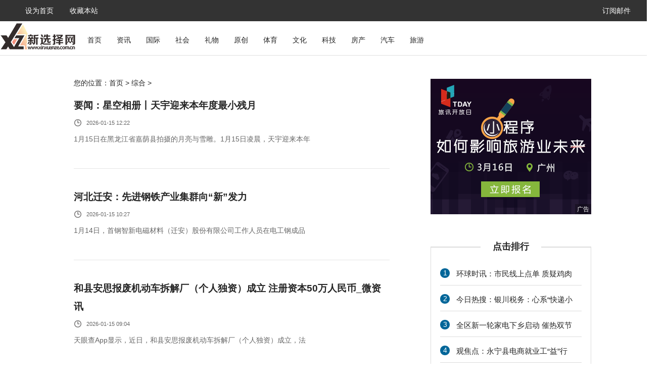

--- FILE ---
content_type: text/html
request_url: http://zonghe.xinxuanze.com.cn/
body_size: 8728
content:
<!DOCTYPE html>
<html>
<head>
  <meta charset="utf-8">
  <meta name="format-detection" content="telephone=no">
  <meta http-equiv="X-UA-Compatible" content="IE=Edge,chrome=1">
	<title>综合_新选择网</title>
	<meta name="keywords" content="新选择网,新选择,杂志社,选择热点,选择资讯,选择财经,选择生活">
	<meta name="description" content="新选择网是综合类门户网站,为网民提供全面立体的热点信息,内容涵盖信息发布、资讯频道、社会要闻、原创热点、时事锐评等领域。">
  <link rel="stylesheet" type="text/css" href="http://news.xinxuanze.com.cn/static/css/main.css">
  <link rel="stylesheet" type="text/css" href="http://news.xinxuanze.com.cn/static/css/index.css">
  <link rel="icon" href="http://news.xinxuanze.com.cn/static/images/favicon.ico" type="image/x-icon"　　　　/>
  <script type="text/javascript" src="http://news.xinxuanze.com.cn/static/js/jquery.js"></script>
  <script src="http://news.xinxuanze.com.cn/static/js/uaredirect.js" type="text/javascript"></script>
   <!-- <SCRIPT type=text/javascript>uaredirect("http://m.xinxuanze.com.cn/zonghe");</SCRIPT> -->
   <SCRIPT type=text/javascript>uaredirect("http://m.xinxuanze.com.cn/zonghe/");</SCRIPT>
   <!-- http://m.xinxuanze.com.cn/zonghe/ -->
  </head>
<body>
  
  <div class="nav">
    <div class="nav-top clear">
      <ul class="nav-l clear">
        <li>
          <h2>
            <a href="#" target="_blank">设为首页</a>
          </h2>
        </li>
        <li>
          <h2>
            <a href="#" target="_blank">收藏本站</a>
          </h2>
        </li>
      </ul>
      <ul class="nav-r clear">
        <li class="menu-email">
          <h2>
            <a href="javascript:void(0);">订阅邮件</a>
          </h2>
        </li>
      </ul>
    </div>
    <div class="nav-bottom clear" style="position:relative">
      <a href="http://www.xinxuanze.com.cn?b=0" class="logo" style="width:150px;position:absolute;left:0px;top:0px;float:none;">
        <img src="http://news.xinxuanze.com.cn/static/images/logod1.png">
      </a>
      <ul class="menu-l menu-home clear" style="margin:8px 0 0 173px">
        <li>
          <h2>
            <a href="http://news.xinxuanze.com.cn/?b=0">首页</a>
          </h2>
        </li>
            
        <li><h2><a href="http://news.xinxuanze.com.cn/news/">资讯</a></h2></li>
        <li><h2><a href="http://news.xinxuanze.com.cn/guoji/">国际</a></h2></li>
        <li><h2><a href="http://news.xinxuanze.com.cn/shehui/">社会</a></h2></li>
        <li><h2><a href="http://news.xinxuanze.com.cn/liwu/">礼物</a></h2></li>
        <li><h2><a href="http://yc.xinxuanze.com.cn/">原创</a></h2></li>
        <li><h2><a href="http://news.xinxuanze.com.cn/tiyu/">体育</a></h2></li>
        <li><h2><a href="http://news.xinxuanze.com.cn/wenhua/">文化</a></h2></li>
        <li><h2><a href="http://news.xinxuanze.com.cn/keji/">科技</a></h2></li>
        <li><h2><a href="http://news.xinxuanze.com.cn/fangchan/">房产</a></h2></li>
        <li><h2><a href="http://news.xinxuanze.com.cn/qiche/">汽车</a></h2></li>
        <li><h2><a href="http://news.xinxuanze.com.cn/lvyou/">旅游</a></h2></li>
        
      </ul>
      <ul class="menu-r clear">
        <li class="menu-search"> <i class="menu-sIcon"></i>
        </li>
      </ul>
    </div>
  </div>
  
  <div class="main clear main-channel">
    <div class="main-left">
      <div class="channel-top">
        您的位置：<a href="http://www.xinxuanze.com.cn/?b=0">首页</a> &gt; <a href="http://zonghe.xinxuanze.com.cn/">综合</a> >       </div>
      <ul class="main-wrap main-today">
            		
        <li class="main-child">
          <div class="childR">
            <h2>
              <a href="http://zonghe.xinxuanze.com.cn/zonghe/2026/0115/194263.html" target="_blank" title="要闻：星空相册丨天宇迎来本年度最小残月">要闻：星空相册丨天宇迎来本年度最小残月</a>
            </h2>
            <div class="time">2026-01-15 12:22</div>
            <p>
              <a href="http://zonghe.xinxuanze.com.cn/zonghe/2026/0115/194263.html" target="_blank" title="要闻：星空相册丨天宇迎来本年度最小残月">1月15日在黑龙江省嘉荫县拍摄的月亮与雪雕。1月15日凌晨，天宇迎来本年</a>
            </p>
          </div>
        </li>
      		
        <li class="main-child">
          <div class="childR">
            <h2>
              <a href="http://zonghe.xinxuanze.com.cn/zonghe/2026/0115/194259.html" target="_blank" title="河北迁安：先进钢铁产业集群向“新”发力">河北迁安：先进钢铁产业集群向“新”发力</a>
            </h2>
            <div class="time">2026-01-15 10:27</div>
            <p>
              <a href="http://zonghe.xinxuanze.com.cn/zonghe/2026/0115/194259.html" target="_blank" title="河北迁安：先进钢铁产业集群向“新”发力">1月14日，首钢智新电磁材料（迁安）股份有限公司工作人员在电工钢成品</a>
            </p>
          </div>
        </li>
      		
        <li class="main-child">
          <div class="childR">
            <h2>
              <a href="http://zonghe.xinxuanze.com.cn/zonghe/2026/0115/194253.html" target="_blank" title="和县安思报废机动车拆解厂（个人独资）成立 注册资本50万人民币_微资讯">和县安思报废机动车拆解厂（个人独资）成立 注册资本50万人民币_微资讯</a>
            </h2>
            <div class="time">2026-01-15 09:04</div>
            <p>
              <a href="http://zonghe.xinxuanze.com.cn/zonghe/2026/0115/194253.html" target="_blank" title="和县安思报废机动车拆解厂（个人独资）成立 注册资本50万人民币_微资讯">天眼查App显示，近日，和县安思报废机动车拆解厂（个人独资）成立，法</a>
            </p>
          </div>
        </li>
      		
        <li class="main-child">
          <div class="childR">
            <h2>
              <a href="http://zonghe.xinxuanze.com.cn/zonghe/2026/0115/194249.html" target="_blank" title="热门看点：伦敦股市14日上涨">热门看点：伦敦股市14日上涨</a>
            </h2>
            <div class="time">2026-01-15 06:20</div>
            <p>
              <a href="http://zonghe.xinxuanze.com.cn/zonghe/2026/0115/194249.html" target="_blank" title="热门看点：伦敦股市14日上涨">当天伦敦股市成分股中位于涨幅前五位的个股分别为：嘉能可公司股价上涨</a>
            </p>
          </div>
        </li>
      		
        <li class="main-child">
          <div class="childR">
            <h2>
              <a href="http://zonghe.xinxuanze.com.cn/zonghe/2026/0114/194245.html" target="_blank" title="焦点报道:广大特材：选举金秋为职工代表董事">焦点报道:广大特材：选举金秋为职工代表董事</a>
            </h2>
            <div class="time">2026-01-14 21:19</div>
            <p>
              <a href="http://zonghe.xinxuanze.com.cn/zonghe/2026/0114/194245.html" target="_blank" title="焦点报道:广大特材：选举金秋为职工代表董事">证券日报网讯1月14日，广大特材发布公告称，公司2026年1月14日召开职工</a>
            </p>
          </div>
        </li>
      		
        <li class="main-child">
          <div class="childR">
            <h2>
              <a href="http://zonghe.xinxuanze.com.cn/zonghe/2026/0114/194244.html" target="_blank" title="*ST大晟(600892.SH)：许锦光已减持62.04万股股份_焦点简讯">*ST大晟(600892.SH)：许锦光已减持62.04万股股份_焦点简讯</a>
            </h2>
            <div class="time">2026-01-14 20:54</div>
            <p>
              <a href="http://zonghe.xinxuanze.com.cn/zonghe/2026/0114/194244.html" target="_blank" title="*ST大晟(600892.SH)：许锦光已减持62.04万股股份_焦点简讯">格隆汇1月14日丨*ST大晟公布，近日，公司收到许锦光先生发来的《告知函</a>
            </p>
          </div>
        </li>
      		
        <li class="main-child">
          <div class="childR">
            <h2>
              <a href="http://zonghe.xinxuanze.com.cn/zonghe/2026/0114/194241.html" target="_blank" title="里昂：上调农夫山泉目标价至57.6港元 料下半年增长加速|焦点资讯">里昂：上调农夫山泉目标价至57.6港元 料下半年增长加速|焦点资讯</a>
            </h2>
            <div class="time">2026-01-14 18:23</div>
            <p>
              <a href="http://zonghe.xinxuanze.com.cn/zonghe/2026/0114/194241.html" target="_blank" title="里昂：上调农夫山泉目标价至57.6港元 料下半年增长加速|焦点资讯">里昂：上调农夫山泉目标价至57 6港元料下半年增长加速</a>
            </p>
          </div>
        </li>
      		
        <li class="main-child">
          <div class="childR">
            <h2>
              <a href="http://zonghe.xinxuanze.com.cn/zonghe/2026/0114/194238.html" target="_blank" title="焦点热文：草地贪夜蛾受益公司有哪些（2026/1/14）">焦点热文：草地贪夜蛾受益公司有哪些（2026/1/14）</a>
            </h2>
            <div class="time">2026-01-14 17:07</div>
            <p>
              <a href="http://zonghe.xinxuanze.com.cn/zonghe/2026/0114/194238.html" target="_blank" title="焦点热文：草地贪夜蛾受益公司有哪些（2026/1/14）">据南方财富网概念库数据显示，草地贪夜蛾受益公司有：中旗股份：1月14</a>
            </p>
          </div>
        </li>
      		
        <li class="main-child">
          <div class="childR">
            <h2>
              <a href="http://zonghe.xinxuanze.com.cn/zonghe/2026/0114/194236.html" target="_blank" title="讯息：7x24小时全球实时财经新闻直播        坚持做最好的财经直播报道，给百姓最真的财经动态。">讯息：7x24小时全球实时财经新闻直播        坚持做最好的财经直播报道，给百姓最真的财经动态。</a>
            </h2>
            <div class="time">2026-01-14 13:28</div>
            <p>
              <a href="http://zonghe.xinxuanze.com.cn/zonghe/2026/0114/194236.html" target="_blank" title="讯息：7x24小时全球实时财经新闻直播        坚持做最好的财经直播报道，给百姓最真的财经动态。">来源：中国基金报2026年1月14日，经中国证监会批准，沪深北交易所发   </a>
            </p>
          </div>
        </li>
      		
        <li class="main-child">
          <div class="childR">
            <h2>
              <a href="http://zonghe.xinxuanze.com.cn/zonghe/2026/0114/194233.html" target="_blank" title="港股异动 | 声通科技(02495)再涨超10% 拟折价两成配股净筹3.1亿港元 将用于研发投入|焦点信息">港股异动 | 声通科技(02495)再涨超10% 拟折价两成配股净筹3.1亿港元 将用于研发投入|焦点信息</a>
            </h2>
            <div class="time">2026-01-14 11:13</div>
            <p>
              <a href="http://zonghe.xinxuanze.com.cn/zonghe/2026/0114/194233.html" target="_blank" title="港股异动 | 声通科技(02495)再涨超10% 拟折价两成配股净筹3.1亿港元 将用于研发投入|焦点信息">智通财经APP获悉，声通科技(02495)再涨超10%，截至发稿，涨9 62%，报66</a>
            </p>
          </div>
        </li>
      		
        <li class="main-child">
          <div class="childR">
            <h2>
              <a href="http://zonghe.xinxuanze.com.cn/zonghe/2026/0114/194228.html" target="_blank" title="当前热议!酒价内参1月14日价格发布 习酒君品下跌7元">当前热议!酒价内参1月14日价格发布 习酒君品下跌7元</a>
            </h2>
            <div class="time">2026-01-14 09:22</div>
            <p>
              <a href="http://zonghe.xinxuanze.com.cn/zonghe/2026/0114/194228.html" target="_blank" title="当前热议!酒价内参1月14日价格发布 习酒君品下跌7元">酒价内参1月14日价格发布习酒君品下跌7元</a>
            </p>
          </div>
        </li>
      		
        <li class="main-child">
          <div class="childR">
            <h2>
              <a href="http://zonghe.xinxuanze.com.cn/zonghe/2026/0114/194227.html" target="_blank" title="质谱分析技术能精准“分拣”检测 每日快报">质谱分析技术能精准“分拣”检测 每日快报</a>
            </h2>
            <div class="time">2026-01-14 09:23</div>
            <p>
              <a href="http://zonghe.xinxuanze.com.cn/zonghe/2026/0114/194227.html" target="_blank" title="质谱分析技术能精准“分拣”检测 每日快报">美国冷泉港实验室团队开发出一种能够显著提升仪器性能的质谱分析新技术</a>
            </p>
          </div>
        </li>
      		
        <li class="main-child">
          <div class="childR">
            <h2>
              <a href="http://zonghe.xinxuanze.com.cn/zonghe/2026/0114/194222.html" target="_blank" title="博瑞传播：融资净偿还1481.83万元，融资余额3.86亿元-焦点快报">博瑞传播：融资净偿还1481.83万元，融资余额3.86亿元-焦点快报</a>
            </h2>
            <div class="time">2026-01-14 08:06</div>
            <p>
              <a href="http://zonghe.xinxuanze.com.cn/zonghe/2026/0114/194222.html" target="_blank" title="博瑞传播：融资净偿还1481.83万元，融资余额3.86亿元-焦点快报">交易所最新数据显示，博瑞传播于2026年1月13日获融资买入2 06亿元，融</a>
            </p>
          </div>
        </li>
      		
        <li class="main-child">
          <div class="childR">
            <h2>
              <a href="http://zonghe.xinxuanze.com.cn/zonghe/2026/0114/194218.html" target="_blank" title="观察：信科移动-U1月13日大宗交易成交760.40万元">观察：信科移动-U1月13日大宗交易成交760.40万元</a>
            </h2>
            <div class="time">2026-01-14 06:09</div>
            <p>
              <a href="http://zonghe.xinxuanze.com.cn/zonghe/2026/0114/194218.html" target="_blank" title="观察：信科移动-U1月13日大宗交易成交760.40万元">信科移动-U1月13日大宗交易平台出现一笔成交，成交量40 00万股，成交金</a>
            </p>
          </div>
        </li>
      		
        <li class="main-child">
          <div class="childR">
            <h2>
              <a href="http://zonghe.xinxuanze.com.cn/zonghe/2026/0114/194217.html" target="_blank" title="焦点精选！华夏幸福：预计去年净亏损至少160亿元 股票可能被实施退市风险警示">焦点精选！华夏幸福：预计去年净亏损至少160亿元 股票可能被实施退市风险警示</a>
            </h2>
            <div class="time">2026-01-14 06:05</div>
            <p>
              <a href="http://zonghe.xinxuanze.com.cn/zonghe/2026/0114/194217.html" target="_blank" title="焦点精选！华夏幸福：预计去年净亏损至少160亿元 股票可能被实施退市风险警示">【华夏幸福：预计去年净亏损至少160亿元股票可能被实施退市风险警示】1</a>
            </p>
          </div>
        </li>
      		
        <li class="main-child">
          <div class="childR">
            <h2>
              <a href="http://zonghe.xinxuanze.com.cn/zonghe/2026/0113/194208.html" target="_blank" title="报道:阿韦洛亚2019年采访：维尼修斯让我充满期待；努力向穆帅看齐">报道:阿韦洛亚2019年采访：维尼修斯让我充满期待；努力向穆帅看齐</a>
            </h2>
            <div class="time">2026-01-13 18:24</div>
            <p>
              <a href="http://zonghe.xinxuanze.com.cn/zonghe/2026/0113/194208.html" target="_blank" title="报道:阿韦洛亚2019年采访：维尼修斯让我充满期待；努力向穆帅看齐">阿韦洛亚2019年采访：维尼修斯让我充满期待；努力向穆帅看齐,足球,穆帅</a>
            </p>
          </div>
        </li>
      		
        <li class="main-child">
          <div class="childR">
            <h2>
              <a href="http://zonghe.xinxuanze.com.cn/zonghe/2026/0113/194203.html" target="_blank" title="湛江15岁男子打人被拘称“忘记过了1月1日”！系当地首例">湛江15岁男子打人被拘称“忘记过了1月1日”！系当地首例</a>
            </h2>
            <div class="time">2026-01-13 17:01</div>
            <p>
              <a href="http://zonghe.xinxuanze.com.cn/zonghe/2026/0113/194203.html" target="_blank" title="湛江15岁男子打人被拘称“忘记过了1月1日”！系当地首例">1月13日，南都N视频记者从湛江公安获悉，3日，湛江3名15岁少年因持械追</a>
            </p>
          </div>
        </li>
      		
        <li class="main-child">
          <div class="childR">
            <h2>
              <a href="http://zonghe.xinxuanze.com.cn/zonghe/2026/0113/194200.html" target="_blank" title="广西危化品生产许可“一件事”集成服务升级 企业办事效率提升超70%">广西危化品生产许可“一件事”集成服务升级 企业办事效率提升超70%</a>
            </h2>
            <div class="time">2026-01-13 15:13</div>
            <p>
              <a href="http://zonghe.xinxuanze.com.cn/zonghe/2026/0113/194200.html" target="_blank" title="广西危化品生产许可“一件事”集成服务升级 企业办事效率提升超70%">1月12日，记者从广西壮族自治区应急管理厅获悉，自1月起，《推进危险化</a>
            </p>
          </div>
        </li>
      		
        <li class="main-child">
          <div class="childR">
            <h2>
              <a href="http://zonghe.xinxuanze.com.cn/zonghe/2026/0113/194196.html" target="_blank" title="PriceSeek重点提醒：乙二醇现货报价市场分析">PriceSeek重点提醒：乙二醇现货报价市场分析</a>
            </h2>
            <div class="time">2026-01-13 13:04</div>
            <p>
              <a href="http://zonghe.xinxuanze.com.cn/zonghe/2026/0113/194196.html" target="_blank" title="PriceSeek重点提醒：乙二醇现货报价市场分析">2026年1月13日聚酯级乙二醇(合成气制)贸易商报价(含税整车厂提)一览：</a>
            </p>
          </div>
        </li>
      		
        <li class="main-child">
          <div class="childR">
            <h2>
              <a href="http://zonghe.xinxuanze.com.cn/zonghe/2026/0113/194195.html" target="_blank" title="记者称皇马表现软弱，库尔图瓦：请保持尊重，不然就终止采访-今日热讯">记者称皇马表现软弱，库尔图瓦：请保持尊重，不然就终止采访-今日热讯</a>
            </h2>
            <div class="time">2026-01-13 11:36</div>
            <p>
              <a href="http://zonghe.xinxuanze.com.cn/zonghe/2026/0113/194195.html" target="_blank" title="记者称皇马表现软弱，库尔图瓦：请保持尊重，不然就终止采访-今日热讯">记者称皇马表现软弱，库尔图瓦：请保持尊重，不然就终止采访,塞尔塔,维</a>
            </p>
          </div>
        </li>
      		
        <li class="main-child">
          <div class="childR">
            <h2>
              <a href="http://zonghe.xinxuanze.com.cn/zonghe/2026/0113/194194.html" target="_blank" title="霍尼韦尔上海航空器材公司增资至12.6亿 增幅约157952%">霍尼韦尔上海航空器材公司增资至12.6亿 增幅约157952%</a>
            </h2>
            <div class="time">2026-01-13 11:18</div>
            <p>
              <a href="http://zonghe.xinxuanze.com.cn/zonghe/2026/0113/194194.html" target="_blank" title="霍尼韦尔上海航空器材公司增资至12.6亿 增幅约157952%">天眼查工商信息显示，近日，霍尼韦尔航空器材（上海）有限公司发生工商</a>
            </p>
          </div>
        </li>
      		
        <li class="main-child">
          <div class="childR">
            <h2>
              <a href="http://zonghe.xinxuanze.com.cn/zonghe/2026/0113/194188.html" target="_blank" title="临泉县额五食品有限责任公司成立 注册资本5万人民币-新资讯">临泉县额五食品有限责任公司成立 注册资本5万人民币-新资讯</a>
            </h2>
            <div class="time">2026-01-13 09:59</div>
            <p>
              <a href="http://zonghe.xinxuanze.com.cn/zonghe/2026/0113/194188.html" target="_blank" title="临泉县额五食品有限责任公司成立 注册资本5万人民币-新资讯">天眼查App显示，近日，临泉县额五食品有限责任公司成立，法定代表人为</a>
            </p>
          </div>
        </li>
      		
        <li class="main-child">
          <div class="childR">
            <h2>
              <a href="http://zonghe.xinxuanze.com.cn/zonghe/2026/0113/194186.html" target="_blank" title="谁是豆粕真正龙头？2家龙头上市公司值得关注（2026/1/12）_速读">谁是豆粕真正龙头？2家龙头上市公司值得关注（2026/1/12）_速读</a>
            </h2>
            <div class="time">2026-01-13 08:06</div>
            <p>
              <a href="http://zonghe.xinxuanze.com.cn/zonghe/2026/0113/194186.html" target="_blank" title="谁是豆粕真正龙头？2家龙头上市公司值得关注（2026/1/12）_速读">据南方财富网概念查询工具数据显示，豆粕龙头有：豆粕概念上市公司其他</a>
            </p>
          </div>
        </li>
      		
        <li class="main-child">
          <div class="childR">
            <h2>
              <a href="http://zonghe.xinxuanze.com.cn/zonghe/2026/0113/194181.html" target="_blank" title="《诗画湖北》地图上线！一张图带你穿越荆楚千年，名诗美景全打包！">《诗画湖北》地图上线！一张图带你穿越荆楚千年，名诗美景全打包！</a>
            </h2>
            <div class="time">2026-01-13 06:19</div>
            <p>
              <a href="http://zonghe.xinxuanze.com.cn/zonghe/2026/0113/194181.html" target="_blank" title="《诗画湖北》地图上线！一张图带你穿越荆楚千年，名诗美景全打包！">湖北日报讯（记者刘胜、通讯员朱雨晴）近日，湖北省地理信息公共服务平</a>
            </p>
          </div>
        </li>
      		
        <li class="main-child">
          <div class="childR">
            <h2>
              <a href="http://zonghe.xinxuanze.com.cn/zonghe/2026/0112/194177.html" target="_blank" title="发电机组10大企业排行榜（2026年1月12日成交量榜） 时讯">发电机组10大企业排行榜（2026年1月12日成交量榜） 时讯</a>
            </h2>
            <div class="time">2026-01-12 21:01</div>
            <p>
              <a href="http://zonghe.xinxuanze.com.cn/zonghe/2026/0112/194177.html" target="_blank" title="发电机组10大企业排行榜（2026年1月12日成交量榜） 时讯">《南方财富网概念库》股票工具数据整理，截至2026年1月12日，发电机组</a>
            </p>
          </div>
        </li>
      		
        <li class="main-child">
          <div class="childR">
            <h2>
              <a href="http://zonghe.xinxuanze.com.cn/zonghe/2026/0112/194172.html" target="_blank" title="引力传媒：公司GEO事业部仍处于组建筹划阶段 该业务尚未形成相关收入">引力传媒：公司GEO事业部仍处于组建筹划阶段 该业务尚未形成相关收入</a>
            </h2>
            <div class="time">2026-01-12 18:59</div>
            <p>
              <a href="http://zonghe.xinxuanze.com.cn/zonghe/2026/0112/194172.html" target="_blank" title="引力传媒：公司GEO事业部仍处于组建筹划阶段 该业务尚未形成相关收入">每经AI快讯，1月12日，引力传媒发布异动公告，公司股票2025年12月30日</a>
            </p>
          </div>
        </li>
      		
        <li class="main-child">
          <div class="childR">
            <h2>
              <a href="http://zonghe.xinxuanze.com.cn/zonghe/2026/0112/194167.html" target="_blank" title="广东广新海洋装备制造有限公司成立">广东广新海洋装备制造有限公司成立</a>
            </h2>
            <div class="time">2026-01-12 17:14</div>
            <p>
              <a href="http://zonghe.xinxuanze.com.cn/zonghe/2026/0112/194167.html" target="_blank" title="广东广新海洋装备制造有限公司成立">,证券时报网</a>
            </p>
          </div>
        </li>
      		
        <li class="main-child">
          <div class="childR">
            <h2>
              <a href="http://zonghe.xinxuanze.com.cn/zonghe/2026/0112/194164.html" target="_blank" title="博彦科技成交额创2025年7月11日以来新高">博彦科技成交额创2025年7月11日以来新高</a>
            </h2>
            <div class="time">2026-01-12 15:23</div>
            <p>
              <a href="http://zonghe.xinxuanze.com.cn/zonghe/2026/0112/194164.html" target="_blank" title="博彦科技成交额创2025年7月11日以来新高">博彦科技成交额创2025年7月11日以来新高</a>
            </p>
          </div>
        </li>
      		
        <li class="main-child">
          <div class="childR">
            <h2>
              <a href="http://zonghe.xinxuanze.com.cn/zonghe/2026/0112/194153.html" target="_blank" title="白银LOF连续6天提示风险！">白银LOF连续6天提示风险！</a>
            </h2>
            <div class="time">2026-01-12 10:07</div>
            <p>
              <a href="http://zonghe.xinxuanze.com.cn/zonghe/2026/0112/194153.html" target="_blank" title="白银LOF连续6天提示风险！">投资者如果盲目投资于高溢价率的基金份额，可能面临较大损失。值得注意</a>
            </p>
          </div>
        </li>
      		
        <li class="main-child">
          <div class="childR">
            <h2>
              <a href="http://zonghe.xinxuanze.com.cn/zonghe/2026/0112/194147.html" target="_blank" title="一般物业经营受益企业怎样？（2026/1/9）">一般物业经营受益企业怎样？（2026/1/9）</a>
            </h2>
            <div class="time">2026-01-12 07:00</div>
            <p>
              <a href="http://zonghe.xinxuanze.com.cn/zonghe/2026/0112/194147.html" target="_blank" title="一般物业经营受益企业怎样？（2026/1/9）">据南方财富网概念库数据显示，相关一般物业经营企业有：锦和商管：资金</a>
            </p>
          </div>
        </li>
      	  
      </ul>
      <div id="pages" class="text-c mt25" style="margin-top:20px;">
          <a class="a1">12448条</a> <a href="http://zonghe.xinxuanze.com.cn/index.html" class="a1">上一页</a> <span>1</span> <a href="http://zonghe.xinxuanze.com.cn/2.html">2</a> <a href="http://zonghe.xinxuanze.com.cn/3.html">3</a> <a href="http://zonghe.xinxuanze.com.cn/4.html">4</a> <a href="http://zonghe.xinxuanze.com.cn/5.html">5</a> <a href="http://zonghe.xinxuanze.com.cn/6.html">6</a> <a href="http://zonghe.xinxuanze.com.cn/7.html">7</a> <a href="http://zonghe.xinxuanze.com.cn/8.html">8</a> <a href="http://zonghe.xinxuanze.com.cn/9.html">9</a> <a href="http://zonghe.xinxuanze.com.cn/10.html">10</a> ..<a href="http://zonghe.xinxuanze.com.cn/415.html">415</a> <a href="http://zonghe.xinxuanze.com.cn/2.html" class="a1">下一页</a>      </div>
       
    </div>
    <div class="main-right">
      <div class="A1">
        <a href="#" title="" target="_blank">
          <img src="http://www.xinxuanze.com.cn/static/images/ad1.png" />
        </a>
        <span class="btext">广告</span>
      </div>
      <div class="content-bee">
        <div class="bee">
          <h3>点击排行</h3>
        </div>
        <ul class="ranking">
                    	
          <li class="ranking-item">
            <span class="numA">1</span>
            <p>
              <a href="http://zonghe.xinxuanze.com.cn/zonghe/2023/0102/100015.html" target="_blank" title="环球时讯：市民线上点单 质疑鸡肉没熟？">环球时讯：市民线上点单 质疑鸡肉</a>
            </p>
          </li>
          	
          <li class="ranking-item">
            <span class="numA">2</span>
            <p>
              <a href="http://zonghe.xinxuanze.com.cn/zonghe/2023/0102/100017.html" target="_blank" title="今日热搜：银川税务：心系“快递小哥”服务新业态">今日热搜：银川税务：心系&ldquo;快递小</a>
            </p>
          </li>
          	
          <li class="ranking-item">
            <span class="numA">3</span>
            <p>
              <a href="http://zonghe.xinxuanze.com.cn/zonghe/2023/0102/100022.html" target="_blank" title="全区新一轮家电下乡启动 催热双节消费">全区新一轮家电下乡启动 催热双节</a>
            </p>
          </li>
          	
          <li class="ranking-item">
            <span class="numA">4</span>
            <p>
              <a href="http://zonghe.xinxuanze.com.cn/zonghe/2023/0102/100023.html" target="_blank" title="观焦点：永宁县电商就业工“益”行 让移民就业顾家两不误">观焦点：永宁县电商就业工&ldquo;益&rdquo;行</a>
            </p>
          </li>
          	
          <li class="ranking-item">
            <span class="numA">5</span>
            <p>
              <a href="http://zonghe.xinxuanze.com.cn/zonghe/2023/0102/100024.html" target="_blank" title="“金凤餐饮老字号美食地图”出炉，每个吃货都不该错过！">&ldquo;金凤餐饮老字号美食地图&rdquo;出炉，</a>
            </p>
          </li>
          	
          <li class="ranking-item">
            <span class="numA">6</span>
            <p>
              <a href="http://zonghe.xinxuanze.com.cn/zonghe/2023/0102/100053.html" target="_blank" title="环球热点评！邻里互助 共克时艰 银川社工在行动">环球热点评！邻里互助 共克时艰 </a>
            </p>
          </li>
          	
          <li class="ranking-item">
            <span class="numA">7</span>
            <p>
              <a href="http://zonghe.xinxuanze.com.cn/zonghe/2023/0103/100121.html" target="_blank" title="银川农村开启清洁取暖“绿色暖冬”">银川农村开启清洁取暖“绿色暖冬”</a>
            </p>
          </li>
          	
          <li class="ranking-item">
            <span class="numA">8</span>
            <p>
              <a href="http://zonghe.xinxuanze.com.cn/zonghe/2023/0103/100123.html" target="_blank" title="每日看点！线上点单肯德基 鸡腿骨头位置的肉又软又稀 鸡腿肉熟没熟？顾客餐厅看法不一 餐厅给顾客退了款 问题已解决">每日看点！线上点单肯德基 鸡腿骨</a>
            </p>
          </li>
                            </ul>
      </div>
      <div class="content-bee">
        <div class="bee">
          <h3>
            <a>每日推荐</a>
          </h3>
        </div>
        <ul class="comArticle">
                              <li class="comArticle-item clear">
            <div class="comArticle-left">
              <a href="http://news.xinxuanze.com.cn/news/2026/0115/194258.html" target="_blank" title="[业绩预告]天宜新材(688033):2025年年度业绩预亏的提示性公告 快看点">
                <img src="http://img.rexun.cn/2022/0610/20220610100413979.jpg" alt="[业绩预告]天宜新材(688033):2025年年度业绩预亏的提示性公告 快看点">
              </a>
            </div>
            <div class="comArticle-right">
              <h3>
                <a href="http://news.xinxuanze.com.cn/news/2026/0115/194258.html" target="_blank" title="[业绩预告]天宜新材(688033):2025年年度业绩预亏的提示性公告 快看点">[业绩预告]天宜新材(688033):2025年年度业绩预亏的提示性公</a>
              </h3>
              <p><span>2026-01-15 10:20:55</span></p>
            </div>
          </li>
                    <li class="comArticle-item clear">
            <div class="comArticle-left">
              <a href="http://news.xinxuanze.com.cn/news/2026/0115/194255.html" target="_blank" title="三部门出手！换房退个税政策延至2027年底">
                <img src="http://img.haixiafeng.com.cn/2022/0610/20220610014634425.jpg" alt="三部门出手！换房退个税政策延至2027年底">
              </a>
            </div>
            <div class="comArticle-right">
              <h3>
                <a href="http://news.xinxuanze.com.cn/news/2026/0115/194255.html" target="_blank" title="三部门出手！换房退个税政策延至2027年底">三部门出手！换房退个税政策延至2027年底</a>
              </h3>
              <p><span>2026-01-15 09:02:24</span></p>
            </div>
          </li>
                    <li class="comArticle-item clear">
            <div class="comArticle-left">
              <a href="http://news.xinxuanze.com.cn/news/2026/0115/194252.html" target="_blank" title="追忆贺娇龙：她是网红，但把流量都留给了新疆">
                <img src="http://www.cjcn.com/uploadfile/2022/0610/20220610020152571.jpg" alt="追忆贺娇龙：她是网红，但把流量都留给了新疆">
              </a>
            </div>
            <div class="comArticle-right">
              <h3>
                <a href="http://news.xinxuanze.com.cn/news/2026/0115/194252.html" target="_blank" title="追忆贺娇龙：她是网红，但把流量都留给了新疆">追忆贺娇龙：她是网红，但把流量都留给了新疆</a>
              </h3>
              <p><span>2026-01-15 08:24:28</span></p>
            </div>
          </li>
                    <li class="comArticle-item clear">
            <div class="comArticle-left">
              <a href="http://news.xinxuanze.com.cn/news/2026/0115/194250.html" target="_blank" title="焦点讯息：马内进球制胜，塞内加尔近4届非洲杯3次闯入决赛">
                <img src="http://www.jxyuging.com/uploadfile/2022/0610/20220610012429935.jpg" alt="焦点讯息：马内进球制胜，塞内加尔近4届非洲杯3次闯入决赛">
              </a>
            </div>
            <div class="comArticle-right">
              <h3>
                <a href="http://news.xinxuanze.com.cn/news/2026/0115/194250.html" target="_blank" title="焦点讯息：马内进球制胜，塞内加尔近4届非洲杯3次闯入决赛">焦点讯息：马内进球制胜，塞内加尔近4届非洲杯3次闯入决赛</a>
              </h3>
              <p><span>2026-01-15 06:39:38</span></p>
            </div>
          </li>
                    <li class="comArticle-item clear">
            <div class="comArticle-left">
              <a href="http://news.xinxuanze.com.cn/news/2026/0115/194248.html" target="_blank" title="天下秀：公司股票短期涨幅较大 焦点资讯">
                <img src="http://img.dzwindows.com/2022/0610/20220610113154948.jpg" alt="天下秀：公司股票短期涨幅较大 焦点资讯">
              </a>
            </div>
            <div class="comArticle-right">
              <h3>
                <a href="http://news.xinxuanze.com.cn/news/2026/0115/194248.html" target="_blank" title="天下秀：公司股票短期涨幅较大 焦点资讯">天下秀：公司股票短期涨幅较大 焦点资讯</a>
              </h3>
              <p><span>2026-01-15 06:23:39</span></p>
            </div>
          </li>
                            </ul>
      </div>
      <div class="content-bee">
        <div class="bee">
          <h3>
            <a>热点聚焦</a>
          </h3>
        </div>
        <ul class="activity-wrap">
                               <li class="activity-item">
            <h3>
              <a href="http://yc.xinxuanze.com.cn/yuanchuangredian/2025/1230/193788.html" target="_blank" title="太原古县城迎新年活动上线">太原古县城迎新年活动上线</a>
            </h3>
            <p class="activity-time">2025-12-30 10:58:06</p>
          </li>
                    <li class="activity-item">
            <h3>
              <a href="http://yc.xinxuanze.com.cn/yuanchuangredian/2025/1230/193787.html" target="_blank" title="@太原医保参保人员 跨年住院医疗费用这样结算">@太原医保参保人员 跨年住院医疗费用这样结算</a>
            </h3>
            <p class="activity-time">2025-12-30 10:56:29</p>
          </li>
                    <li class="activity-item">
            <h3>
              <a href="http://yc.xinxuanze.com.cn/yuanchuangredian/2023/0524/150941.html" target="_blank" title="【基金看点】招商品质领航没能撑住，“周岁宴”竟是散伙饭">【基金看点】招商品质领航没能撑住，“周岁宴”竟是散伙饭</a>
            </h3>
            <p class="activity-time">2023-05-24 10:51:40</p>
          </li>
                            </ul>
      </div>
      <div class="content-bee">
        <div class="bee">
          <h3>
            <a>精彩推荐</a>
          </h3>
        </div>
        <ul class="entNews">
                              <li class="entNews-item">
            <h3>
              <a href="http://yc.xinxuanze.com.cn/shishiruiping/2022/1109/91332.html" target="_blank" title="进博会上“中国定制”扎堆亮相 老字号才能不断焕发生机">进博会上&ldquo;中国定制&rdquo;扎堆亮相 老字号</a>
            </h3>
          </li>
                    <li class="entNews-item">
            <h3>
              <a href="http://yc.xinxuanze.com.cn/shishiruiping/2022/1109/91323.html" target="_blank" title="不断提高行政审批效率 安徽省1963个重点项目环评获批">不断提高行政审批效率 安徽省1963个重</a>
            </h3>
          </li>
                    <li class="entNews-item">
            <h3>
              <a href="http://yc.xinxuanze.com.cn/shishiruiping/2022/1108/91188.html" target="_blank" title="安徽省自建房安全管理办法下月实施 安全排查应吸收专业机构参与">安徽省自建房安全管理办法下月实施 安</a>
            </h3>
          </li>
                    <li class="entNews-item">
            <h3>
              <a href="http://yc.xinxuanze.com.cn/shishiruiping/2022/1107/91075.html" target="_blank" title="坚持科技第一生产力 安徽加快推进科技强省建设">坚持科技第一生产力 安徽加快推进科技</a>
            </h3>
          </li>
                    <li class="entNews-item">
            <h3>
              <a href="http://yc.xinxuanze.com.cn/shishiruiping/2022/1107/91053.html" target="_blank" title="安徽省前三季度规上工业企业累计发电量2363亿千瓦时 增长7.8%">安徽省前三季度规上工业企业累计发电量</a>
            </h3>
          </li>
                    <li class="entNews-item">
            <h3>
              <a href="http://yc.xinxuanze.com.cn/shishiruiping/2022/1106/91002.html" target="_blank" title="四组数字，重新理解蜜雪冰城｜播客">四组数字，重新理解蜜雪冰城｜播客</a>
            </h3>
          </li>
                            </ul>
      </div>
      <div class="A3">
        <a href="#" title="" target="_blank">
          <img src="http://www.xinxuanze.com.cn/static/images/ad3.png" />
        </a>
      </div>
    </div>
  </div>
  <ul class="shortcut">
      <li class="go-top" title="返回顶部"></li>
  </ul>
<div class="fenzuyoulian" style="width: 1024px;margin: auto;">
 
</div>
    <div class="copy">
  <p style="text-align: center">Copyright @ 2008-2023 www.xinxuanze.com.cn All Rights Reserved 新选择网 版权所有</p>
<p style="text-align: center">联系QQ： 39 60 29 14 2@qq.com</p>
<p style="text-align: center">版权所有：新选择网 <a href="https://beian.miit.gov.cn/" target="_blank" style="color: #fff;">皖ICP备2022009963号-51</a></p>    
  </div>  <script>
  var Nav = $(".nav");
  var oldTop = 0;
  var GoTop = $(".go-top"),
		Shortcut = $(".shortcut"),
		SubHeight = $(".subscription").innerHeight() ? $(".subscription").innerHeight() : 0;
    var StHeight = Shortcut.height(),
		StBottom = parseInt(Shortcut.css("bottom"));

    GoTop.click(function () {
        $("html,body").stop().animate({ scrollTop: 0 }, 1000);
    });
    $(window).scroll(function () {
        WinScrollTop = $(window).scrollTop();
        if (WinScrollTop > 600) {
            Shortcut.fadeIn(300);
        }
        else {
            Shortcut.fadeOut(300);
        }

        if (WinScrollTop > ($(".footer").offset().top - $(window).height() - SubHeight)) {
            Shortcut.css({ "position": "absolute", "top": $(".footer").offset().top - SubHeight - StHeight - StBottom });
        }
        else {
            Shortcut.css({ "position": "fixed", "top": "auto" })
        }

        if (oldTop < WinScrollTop) {
            Nav.addClass("nav-down");
        }
        else {
            Nav.removeClass("nav-down");
        }
        oldTop = WinScrollTop > 0 ? WinScrollTop : 0;
    });
  </script>
<script>
(function(){
    var bp = document.createElement('script');
    var curProtocol = window.location.protocol.split(':')[0];
    if (curProtocol === 'https') {
        bp.src = 'https://zz.bdstatic.com/linksubmit/push.js';        
    }
    else {
        bp.src = 'http://push.zhanzhang.baidu.com/push.js';
    }
    var s = document.getElementsByTagName("script")[0];
    s.parentNode.insertBefore(bp, s);
})();
</script>
<script charset="UTF-8" language="javascript" src="//data.dzxwnews.com/a.php"></script>

</body>
</html>

--- FILE ---
content_type: text/css
request_url: http://news.xinxuanze.com.cn/static/css/main.css
body_size: 7110
content:
*{
	margin: 0;
	padding: 0;
	-webkit-overflow-scrolling: touch;
}
html,body{
	font-family: Arial, "Microsoft YaHei", "微软雅黑", STXihei, "华文细黑", serif;
	color: #252525;
	*font-family: "microsoft yahei";
}
body{
	min-width: 1316px;
}
a{
	text-decoration: none;
	display: inline-block;
}
img{
	border: none;
	vertical-align: top;
}
ul,li{
	list-style-type: none;
}
input,textarea,button{
	border: none;
	outline: none;
	-webkit-appearance: none;
	border-radius: 0;
	font-family: arial,"microsoft yahei";
	*font-family: "microsoft yahei";
}
button{
	cursor: pointer;
}
select{
	border: none;
	outline: none;
	border-radius: 0;
	font-family: arial,"microsoft yahei";
	*font-family: "microsoft yahei";
}
::-webkit-scrollbar-track-piece {
	background-color:#f5f5f5;
	border-left:1px solid #d2d2d2;
}
::-webkit-scrollbar {
	width: 13px;
	height: 13px;
}
::-webkit-scrollbar-thumb {
	background-color: #c2c2c2;
	background-clip: padding-box;
	border: 1px solid #979797;
	min-height: 28px;
}
::-webkit-scrollbar-thumb:hover {
	border: 1px solid #636363;
	background-color: #929292;
}
::-webkit-input-placeholder{
	color: #a9a9a9;
	font-size: 14px;
	line-height: 18px;
}
::-moz-input-placeholder{
	color: #a9a9a9;
	font-size: 14px;
	line-height: 18px;
}
::-ms-input-placeholder{
	color: #a9a9a9;
	font-size: 14px;
	line-height: 18px;
}
.clear::after{
	content: "";
	display: block;
	clear: both;
}
.clear{
	zoom: 1;
}
.notborder.notborder.notborder.notborder{
	border: none;
}
.hh{
	overflow: hidden;
	white-space: nowrap;
	text-overflow: ellipsis;
	display: block;
}
.blue.blue.blue{
	color: #069;
}

/*nav*/
.nav{
	width: 100%;
	min-width: 1300px;
	height: 109px;
	position: fixed;
	background: #fff;
	border-bottom: 1px #e0e0e0 solid;
	top: 0;
	left: 0;
	z-index: 3000;
	-webkit-transition: top .5s;
	-moz-transition: top .5s;
	-ms-transition: top .5s;
	-o-transition: top .5s;
	transition: top .5s;
}
.nav-top{
	background: #333;
	height: 42px;
}
.nav-down{
	top: -42px;
}
.nav-l{
	margin-left: 50px;
	margin-top: 11px;
	float: left;
}
.nav-l > li,.nav-r > li{
	font-size: 14px;
	float: left;
	margin-right: 32px;
	line-height: 20px;
	position: relative;
}
.nav-l > li a,.nav-r > li a{
	color: #fff;
}
.nav-l > li a:hover,.nav-r > li a:hover{
	color: #119adf;
}
.nav h2{
	font-size: inherit;
	font-weight: normal;
}
.nSecond{
	position: absolute;
	padding-top: 11px;
	top: 20px;
	left: -55px;
	display: none;
}
.nSecond-warp{
	position: relative;
	width: 135px;
	padding: 15px 0;
	position: relative;
	text-align: center;
	background: #fff;
	border: 1px #eee solid;
	color: #252525;
	box-shadow: 0px 1px 2px 0px rgba(238, 238, 238, 0.3);
}
.nSecond-warp::after{
	width: 10px;
	height: 10px;
	content: "";
	position: absolute;
	top: -6px;
	left: 50%;
	margin-left: -5px;
	border-left: 1px #eee solid;
	border-top: 1px #eee solid;
	background: #fff;
	-webkit-transform: rotate(45deg);
	-moz-transform: rotate(45deg);
	-ms-transform: rotate(45deg);
	-o-transform: rotate(45deg);
}
.nSecond-warp li{
	font-size: 14px;
	line-height: 30px;
}
.nSecond-warp li a{
	color: #252525;
}


.nav-lThis.nav-lThis a{
	color: #b6b5b5;
}
.nav-r{
	float: right;
	margin-top: 11px;
	margin-right: 20px;
}
.nav-bottom{
	padding-top: 18px;
	width: 1555px;
	width: 1488px;
	margin: 0 auto;
}
.logo{
	width: 88px;
	float: left;
}
.logo img{
	width: 100%;
}

#pages { overflow:hidden; }
#pages a { display:inline-block; height:24px; line-height:24px; background:#fff; border:1px solid #e3e3e3; text-align:center; color:#333; padding:0 15px}
#pages a.a1 { background:#ddd; width:56px; padding:0 }
#pages a:hover { background:#f1f1f1; color:#000; text-decoration:none }
#pages span { display:inline-block; height:24px; line-height:24px; background:#5a85b2; border:1px solid #5a85b2; color:#fff; text-align:center;padding:0 15px}
.page .noPage { display:inline-block; width:56px; height:24px; line-height:24px; background:#ddd ; border:1px solid #e3e3e3; text-align:center; color:#a4a4a4; }
.text-c{text-align: center}.text-l{text-align: left}.text-r{text-align: right}

.menu-l{
	width: 1055px;
	float: left;
	margin: 8px 0 0 42px;
}
.menu-r{
	float: right;
	margin-top: 8px;
}
.menu-ab{
	width: 270px;
	float: none;
	margin: 8px auto 0;
}
.menu-l > li,.menu-r > li{
	float: left;
	font-size: 14px;
	line-height: 22px;
	margin-right: 21px;
}
.menu-ab > li{
	margin-right: 47px;
	font-size: 14px;
}
.menu-l > li a,.menu-r > li a{
	color: #252525;
}
.menu-l > li a:hover,.menu-r > li a:hover{
	color: #069;
}
.menu-l > li:nth-last-child(1),.menu-ab > li:nth-last-child(1),.menu-home + .menu-r > li:nth-last-child(1){
	margin-right: 0;
}
.menu-home{
	width: 780px;
}
.menu-home.menu-l > li,.menu-home + .menu-r > li{
	margin-right: 30px;
	font-size: 14px;
}
.menu-this.menu-this{
	color: #069;
}
.menu-more.menu-more{
	width: 45px;
	margin-right: 0 !important;
	position: relative;
}
.more-icon::after{
	width: 8px;
	height: 8px;
	border-bottom: 1px #666 solid;
	border-right: 1px #666 solid;
	content: "";
	margin-top: -5px;
	margin-left: 5px;
	vertical-align: middle;
	display: inline-block;
	-webkit-transform-origin: 6px 6px;
	-moz-transform-origin: 6px 6px;
	-ms-transform-origin: 6px 6px;
	-o-transform-origin: 6px 6px;
	transform-origin: 6px 6px;
	-webkit-transform: rotate(45deg);
	-moz-transform: rotate(45deg);
	-ms-transform: rotate(45deg);
	-o-transform: rotate(45deg);
	transform: rotate(45deg);
	-webkit-transition: .3s;
	-moz-transition: .3s;
	-ms-transition: .3s;
	-o-transition: .3s;
	transition: .3s;
}
.menu-more:hover .more-icon::after{
	-webkit-transform: rotate(225deg);
	-moz-transform: rotate(225deg);
	-ms-transform: rotate(225deg);
	-o-transform: rotate(225deg);
	transform: rotate(225deg);
}
.menu-mWrap{
	width: 125px;
	position: absolute;
	text-align: center;
	padding-top: 26px;
	top: 15px;
	left: -45px;
	z-index: 20;
	display: none;
}
.menu-other{
	padding: 10px;
	background: #fff;
	border: 1px #eee solid;
	position: relative;
}
.menu-other::after{
	width: 10px;
	height: 10px;
	content: "";
	position: absolute;
	top: -6px;
	left: 55px;
	border-left: 1px #eee solid;
	border-top: 1px #eee solid;
	background: #fff;
	-webkit-transform: rotate(45deg);
	-moz-transform: rotate(45deg);
	-ms-transform: rotate(45deg);
	-o-transform: rotate(45deg);
}
.menu-other > li{
	font-size: 14px;
	line-height: 30px;
}
.menu-r .menu-search{
	margin-right: 0;
}
.menu-sIcon{
	width: 24px;
	height: 24px;
	margin-right: 4px;
	background: url(/static/images/icon.png) -14px -232px no-repeat;
	vertical-align: middle;
	cursor: pointer;
	display: inline-block;
	*display: inline;
	*zoom: 1;
}
.menu-wechat{
	position: relative;
}
.menu-search:hover .menu-sIcon,.sIconThis{
	background: url(/static/images/icon.png) -14px -266px no-repeat;
}
.menu-wx{
	position: absolute;
	padding-top: 15px;
	top: 16px;
	left: -28px;
	z-index: 20;
	display: none;
}
.menu-wxImg{
	width: 100px;
	height: 100px;
	padding: 10px;
	background: #fff;
	border: 1px #eee solid;
	position: relative;
	box-shadow: 0px 1px 2px 0px rgba(238, 238, 238, 0.3);
}
.menu-wxImg::after{
	width: 10px;
	height: 10px;
	content: "";
	position: absolute;
	top: -6px;
	left: 55px;
	border-left: 1px #eee solid;
	border-top: 1px #eee solid;
	background: #fff;
	-webkit-transform: rotate(45deg);
	-moz-transform: rotate(45deg);
	-ms-transform: rotate(45deg);
	-o-transform: rotate(45deg);
}
.menu-wxImg img{
	width: 100%;
}
.menu-wechat:hover .menu-wx{
	display: block;
}
.m-email{
	width: 0;
	color: #fff;
	background: transparent;
	border-bottom: 1px #999 solid;
	font-size: 12px;
	line-height: 16px;
	padding: 3px 0;
	-webkit-transition: .5s;
	-moz-transition: .5s;
	-ms-transition: .5s;
	-o-transition: .5s;
	transition: .5s;
}
.m-emailClick{
	padding: 3px;
	margin-right: 16px;
	width: 230px;
}
/*SearchBox*/
#SearchBox{
	width: 100%;
	height: 100%;
	position: fixed;
	top: 0;
	left: 0;
	z-index: 1500;
	background: #fff;
	display: none;
}
.SearchWrap{
	width: 800px;
	margin: 0 auto;
	padding-top: 164px;
}
.SearchTop{
	
}
.SearchText{
	width: 647px;
	background: #fff;
	border: 1px #d5d5d5 solid;
	border-right: none;
	font-size: 14px;
	line-height: 16px;
	padding: 10px 18px;
	float: left;
}
.borBlue{
	border: 1px #069 solid;
	border-right: none;
}
.SearchBtn{
	width: 42px;
	height: 38px;
	border: 1px #d5d5d5 solid;
	border-left: none;
	background: url(/static/images/icon.png) #069 -7px -295px no-repeat;
	float: left;
}
.sCancel{
	width: 40px;
	text-align: center;
	font-size: 14px;
	line-height: 38px;
	color: #666;
	margin-left: 15px;
	float: left;
	cursor: pointer;
}
.SearchRule{
	margin-top: 16px;
}
.sRule-text{
	width: 290px;
	margin-right: 26px;
	float: left;
	color: #040a16;
	font-size: 14px;
	line-height: 24px;
}
.cBlue{
	color: #069;
}
.RadioHead{
	width: 265px;
	font-size: 13px;
	line-height: 24px;
	color: #666;
	float: right;
	margin-right: 62px;
}
.RadioHead label{
	cursor: pointer;
}
.RadioHead label:nth-child(1){
	margin-right: 15px;
}
.RadioHead input[type=radio]{
	-webkit-appearance: radio;
	vertical-align: middle;
	margin-right: 4px;
}
.RadioHead input[type=checkbox]{
	-webkit-appearance: checkbox;
	vertical-align: middle;
	margin-right: 4px;
}
.sSort{
	font-size: 13px;
	line-height: 24px;
	color: #666;
	float: right;
	position: relative;
	margin-right: 77px;
	cursor: pointer;
}
.sSort-text{
	padding-right: 15px;
	position: relative;
}
.sSort-text::after{
	width: 6px;
	height: 6px;
	content: "";
	position: absolute;
	top: 2px;
	right: 0;
	border-right: 1px #666 solid;
	border-bottom: 1px #666 solid;
	background: #fff;
	-webkit-transform: rotate(45deg);
	-moz-transform: rotate(45deg);
	-ms-transform: rotate(45deg);
	-o-transform: rotate(45deg);
	transform: rotate(45deg);
}
.sSort-other{
	position: absolute;
	width: 110px;
	top: 32px;
	left: 0;
	font-size: 13px;
	line-height: 24px;
	background: #fff;
	border: 1px #eee solid;
	padding: 5px 10px;
	display: none;
	z-index: 5;
}
.sSort-other::after{
	width: 10px;
	height: 10px;
	content: "";
	position: absolute;
	top: -6px;
	left: 50%;
	margin-left: -5px;
	border-left: 1px #eee solid;
	border-top: 1px #eee solid;
	background: #fff;
	-webkit-transform: rotate(45deg);
	-moz-transform: rotate(45deg);
	-ms-transform: rotate(45deg);
	-o-transform: rotate(45deg);
	transform: rotate(45deg);
}
.sSort-other li:hover{
	background: #eee;
}
.SearchThis{
	padding: 30px 0 25px;
}
.SearchThis .SearchWrap{
	padding-top: 0;
	width: 730px;
}
.SearchThis .RadioHead{
	float: left;
	margin-right: 0;
}
.SearchThis .sSort{
	margin-right: 11px;
}

/*go-top*/
.shortcut{
	width: 50px;
	position: fixed;
	bottom: 50px;
	right: 50%;
	margin-right: -605px;
	z-index: 300;
	display: none;
}
.shortcut li{
	width: 48px;
	height: 48px;
	margin-bottom: 10px;
	background: #069;
	border: 1px #069 solid;
	cursor: pointer;
	text-align: center;
	-webkit-transition: background-color .4s,border .4s;
	-moz-transition: background-color .4s,border .4s;
	-ms-transition: background-color .4s,border .4s;
	-o-transition: background-color .4s,border .4s;
	transition: background-color .4s,border .4s;
}
.shortcut li:nth-last-child(1){
	margin-bottom: 0;
}
.shortcut li a{
	color: #666;
	font-size: 14px;
	line-height: 50px;
	display: block;
}
.shortcut .go-top{
	background: url(/static/images/icon.png) #069 -314px -56px no-repeat;
}
.shortcut .disclose,.shortcut .contribute{
	background: #fff;
	border: 1px #d5d5d5 solid;
}
.disclose:hover,.contribute:hover{
	background: #069;
	border: 1px #069 solid;
}
.disclose:hover a,.contribute:hover a{
	color: #fff;
}
.go-top:hover{
	border: 1px #d5d5d5 solid;
	background: url(/static/images/icon.png) #d2d2d2 -314px -56px no-repeat;
}
/*subscription*/
.subscription{
	background: #fafafa;
	padding: 62px 0 60px;
}
.sub-wrap{
	width: 825px;
	margin: 0 auto;
}
.sub-l{
	width: 449px;
	height: 189px;
	padding-top: 15px;
	border-right: 1px #d2d2d2 solid;
	float: left;
}
.sub-l-cont{
	width: 216px;
	float: left;
}
.sub-l-cont p{
	font-size: 14px;
	line-height: 25px;
}
.sub-wrap h3{
	font-size: 22px;
	line-height: 34px;
	font-weight: normal;
	margin-bottom: 36px;
}
.sub-wrap h3 i{
	width: 41px;
	height: 34px;
	margin-right: 14px;
	vertical-align: middle;
	display: inline-block;
	*display: inline;
	*zoom: 1;
}
.sWechat{
	background: url(/static/images/icon.png) -187px -117px no-repeat;
}
.sEmail{
	background: url(/static/images/icon.png) -250px -117px no-repeat;
}
.sub-l-img{
	margin: 25px 0 0 35px;
	width: 120px;
	padding: 5px;
	float: left;
	background: #fff;
}
.sub-l-img img{
	width: 120px;
}
.sub-r{
	width: 315px;
	margin-left: 60px;
	float: left;
	padding-top: 15px;
}
.sub-table{
	width: 100%;
	height: 145px;
	position: relative;
}
.sub-Titem{
	width: 100%;
	position: absolute;
	top: 0;
	left: 0;
	z-index: 5;
	display: none;
	-webkit-transition: top .5s,opacity .5s;
	-moz-transition: top .5s,opacity .5s;
	-ms-transition: top .5s,opacity .5s;
	-o-transition: top .5s,opacity .5s;
	transition: top .5s,opacity .5s;
}
.sub-Titem p{
	font-size: 14px;
	line-height: 24px;
}
.sub-tx{
	margin-top: 30px;
}
.sText{
	width: 190px;
	border-bottom: 1px #999 solid;
	float: left;
	font-size: 12px;
	line-height: 18px;
	padding: 5px 0;
	margin-right: 15px;
	background: transparent;
}
.sSubmit{
	font-size: 14px;
	line-height: 24px;
	padding: 0 12px;
	min-width: 52px;
	border: 1px #076a9c solid;
	color: #069;
	background: transparent;
	margin-top: 1px;
	cursor: pointer;
}
.sSubmit:hover{
	color: #fff;
	background: #069;
}
.sSubmitIng{
	border: 1px #eee solid;
	background: url(/static/images/submit-ing.gif) #eee center no-repeat;
}
.sSubmitOk{
	background: url(/static/images/submit-ok.png) #069 center no-repeat;
}
.sSubmitIng:hover{
	border: 1px #eee solid;
	background: url(/static/images/submit-ing.gif) #eee center no-repeat;
}
.sSubmitOk:hover{
	background: url(/static/images/submit-ok.png) #069 center no-repeat;
}
.sTips{
	margin-top: 14px;
	font-size: 14px;
	line-height: 20px;
	color: #666;
	display: none;
}
.red.red{
	color: #f00;
}
.green.green{
	color: #008000;
}
.sW1{
	width: 90px;
}
.sSelect{
	width: 125px;
	height: 29px;
	margin-right: 15px;
	border-bottom: 1px #999 solid;
	float: left;
	font-size: 12px;
	line-height: 14px;
	background: transparent;
}
.sAni{
	opacity: 1;
	display: block;
}
.sBef{
	top: -15px;
	opacity: 0;
}
.sAft{
	top: 15px;
	opacity: 0;
}



/*footer*/
.footer{
	background: #3c3c3c;
	padding: 20px 0 20px
}
.footer-warp{
	width: 1024px;
	margin: 0 auto;
}
.footer-warp > div{
	height: 150px;
	border-left: 1px #363636 solid;
	padding-top: 9px;
	padding-left: 17px;
}
.footer .footer-warp .tdNews{height: auto !important;}
.tdNews{
	float: left;
}
.tdReaderService{
	width: 117px;
	float: left;
}
.tdEnterpriseService{
	width: 112px;
	float: left;
}
.tdAbout{
	width: 85px;
	float: left;
}
.tdNews .footer-Listing{
	width: 126px;
	float: left;
}
.tdNews .tdNews-c{
	width: 108px;
}
.footer-head{
	font-size: 16px;
	line-height: 18px;
	margin-bottom: 17px;
	color: #d3d3d3;
	color: rgba(255,255,255,.8);
}
.footer-head i{
	width: 3px;
	height: 18px;
	margin-left: -19px;
	margin-right: 16px;
	background: #6e6d6d;
	vertical-align: middle;
	display: inline-block;
	*display: inline;
	zoom: 1;
}
.footer-Listing{}
.footer-Listing li{
	font-size: 12px;
	line-height: 28px;
	color: #c2c2c2;
	color: rgba(255,255,255,.7);
}
.footer-Listing li a{
	color: #c2c2c2;
	color: rgba(255,255,255,.7);
}
.footer-Listing li a:hover{
	color: #acabab;
}
.footer-warp .footer-other{
	padding: 0;
	border: none;
	width: 194px;
	float: right;
	text-align: center;
}
.footer-logo{
	margin-top: 75px;
}
.interaction{
	margin-top: 64px;
	padding-left: 27px;
}
.interaction > li{
	width: 38px;
	height: 38px;
	float: left;
	border: 1px #7b7b7b solid;
	border-radius: 100%;
	margin-right: 11px;
	-webkit-transition: .5s;
	-moz-transition: .5s;
	-ms-transition: .5s;
	-o-transition: .5s;
	transition: .5s;
}
.interaction > li a{
	width: 100%;
	height: 100%;
	display: block;
}
.int-app{
	background: url(/static/images/icon.png) 12px -72px no-repeat;
}
.int-wechat{
	background: url(/static/images/icon.png) -38px -72px no-repeat;
	position: relative;
}
.int-weibo{
	background: url(/static/images/icon.png) -90px -72px no-repeat;
}
.int-email{
	background: url(/static/images/icon.png) -141px -72px no-repeat;
}
.interaction .int-email{
	margin-right: 0;
}
.int-app:hover{
	border: 1px #44a4db solid;
	background: url(/static/images/icon.png) 12px -112px no-repeat;
}
.int-wechat:hover{
	border: 1px #319f10 solid;
	background: url(/static/images/icon.png) -38px -112px no-repeat;
}
.int-weibo:hover{
	border: 1px #eb452f solid;
	background: url(/static/images/icon.png) -90px -112px no-repeat;
}
.int-email:hover{
	border: 1px #076a9c solid;
	background: url(/static/images/icon.png) -141px -112px no-repeat;
}
.int-wxWrap{
	position: absolute;
	padding-bottom: 15px;
	bottom: 35px;
	left: -28px;
	z-index: 20;
	display: none;
}
.int-wxImg{
	width: 80px;
	height: 80px;
	padding: 5px;
	background: #fff;
	border: 1px #eee solid;
	position: relative;
}
.int-wxImg::before{
	width: 10px;
	height: 10px;
	content: "";
	position: absolute;
	bottom: -6px;
	left: 40px;
	border-right: 1px #eee solid;
	border-bottom: 1px #eee solid;
	background: #fff;
	-webkit-transform: rotate(45deg);
	-moz-transform: rotate(45deg);
	-ms-transform: rotate(45deg);
	-o-transform: rotate(45deg);
}
.int-wxImg img{
	width: 100%;
}
.int-wechat:hover .int-wxWrap{
	display: block;
}
/*copy*/
.copy{
	font-size: 12px;
	padding: 25px;
	text-align: center;
	color: #868585;
	background: #262424;
}
.copy i{
	padding: 0 10px;
}
.copy a{
	color: #868585;
}
.copy img{
	vertical-align: middle;
	display: inline-block;
	*display: inline;
	zoom: 1;
}
.cnnic{
	padding: 0 12px;
	vertical-align: middle;
	display: inline-block;
	*display: inline;
	zoom: 1;
}
.cnnic img{
	width: 81px;
}
#kx_verify{
	padding: 0 12px;
	width: 81px !important;
	height: 30px !important;
	vertical-align: middle;
}
#kx_verify img{
	width: 81px !important;
	height: 30px !important;
	left: 12px !important;
}

.A1,.A2,.A3,.A4,.A5,.B1,.B2,.B3,.B4,.B5,.C1,.C2,.C3,.C4,.C5{
	position: relative;
}
.btext {
	line-height: 12px;
	text-align: center;
	background-color: rgba(0,0,0,.3);
	color: #fff;
	font-size: 12px;
	position: absolute;
	padding: 4px;
	right: 0;
	bottom: 0;
	z-index: 2;
}
.A1{
	margin-bottom: 64px;
}
.A1 img{
	width: 318px;
	height: 268px;
}
.A2 img{
	width: 625px;
	height: 100px;
}
.A3{
	margin-bottom: 64px;
}
.A3 img{
	width: 318px;
	height: 268px;
}
.A4 img{
	width: 625px;
	height: 100px;
}
.A5 img{
	width: 318px;
	height: 268px;
}
.B1{
	padding-top: 18px;
}
.B1 img{
	width: 1024px;
	height: 90px;
}
.B2,.B3{
	margin-bottom: 64px;
}
.B2 img,.B3 img{
	width: 318px;
	height: 268px;
}
.C1{
	width: 800px;
	margin: 0 auto;
}
.C1 + .article-box.article-box{
	padding-top: 48px;
}
.C1 img{
	width: 800px;
	height: 90px;
}
.C2 img{
	width: 800px;
	height: 90px;
}

/*lab*/
.main-lab{
	width: 600px;
	padding-top: 24px;
}
.lab-child{
	width: 600px;
	height: 288px;
	position: relative;
	margin-bottom: 45px;
}
.lab-child img{
	width: 600px;
	height: 288px;
}
.lab-num{
	position: absolute;
	top: 15px;
	left: 0;
	height: 25px;
	line-height: 25px;
	background-color: #999;
	padding: 0 15px;
	color: #fff;
	font-size: 14px;
}
.lab-num span{
	padding: 7px 0;
}
.lab-child:nth-child(1) .lab-num{
	background: #009bca;
}
.labB{
	width: 100%;
	position: absolute;
	bottom: 0;
	left: 0;
	color: #fff;
	padding: 20px 0 25px;
	background: #000;
	background: rgba(0,0,0,.4);
}
.labB h2{
	font-size: 18px;
	line-height: 20px;
	padding: 0 25px;
	margin-bottom: 15px;
}
.labB p{
	font-size: 14px;
	line-height: 22px;
	padding: 0 25px;
}
.labB a{
	color: #fff;
}
.labB a:hover{
	color: #999;
}

/*today*/
.main-today{}
.main-today .childR{
	width: 100%;
	float: none;
}
.main-today .childR h2{
	font-weight: bold;
}
/*list*/
.list{
	padding-top: 110px;
}
.comment-head{
	background: #f7f7f8;
	padding: 64px 0;
}
.comment-hWrap{
	width: 800px;
	margin: 0 auto;
}
.comment-hWrap h2{
	font-size: 36px;
	line-height: 50px;
	font-weight: normal;
	text-align: center;
	margin-bottom: 28px;
}
.comment-hWrap p{
	font-size: 16px;
	line-height: 35px;
	height: 105px;
	text-align: center;
}
.list-top{
	width: 800px;
	margin: 85px auto 0;
}
.list-top li{
	width: 33%;
	float: left;
	font-size: 20px;
	line-height: 34px;
	text-align: center;
	border-bottom: 1px #dcdcdc solid;
	height: 36px;
}
.list-top li:hover a{
	color: #069;
}
.list-top a{
	width: 100%;
	color: #000;
	border-bottom: 3px transparent solid;
	display: inline-block;
	*display: inline;
	*zoom: 1;
}
.TopChecked a{
	border-bottom: 3px #2674a1 solid;
}
.sort{
	width: 800px;
	margin: 30px auto 0;
	height: 0;
	text-align: right;
	font-size: 12px;
	line-height: 12px;
	color: #999;
}
.comArt{
	width: 800px;
	margin: 24px auto 0;
}
.comArt-item{
	padding: 39px 0 35px;
	border-bottom: 1px #e5e5e5 solid;
}
.comArt-l{
	width: 102px;
	float: left;
}
.comArt-l img{
	width: 100px;
	height: 100px;
	border-radius: 100%;
	vertical-align: top;
	border: 1px #e2e2e2 solid;
}
.comArt-r{
	margin-left: 38px;
	width: 660px;
	float: left;
}
.comArt-rTop{
	margin-bottom: 11px;
}
.comArt-rTop span{
	font-size: 16px;
	line-height: 24px;
	color: #252525;
	margin-right: 8px;
	display: inline-block;
	*display: inline;
	*zoom: 1;
}
.comArt-rTop a:hover span{
	color: #2674a1;
}
.comArt-r h3{
	font-size: 22px;
	line-height: 30px;
	font-weight: normal;
	margin-bottom: 18px;
}
.comArt-r h3 a{
	color: #252525;
}
.comArt-r h3 a:hover{
	color: #2674a1;
}
.comArt-r p{
	font-size: 14px;
	line-height: 25px;
	color: #666;
}
.comArt-time{
	margin-top: 8px;
	color: #666;
	font-size: 13px;
	line-height: 22px;
}
.comArt-time span{
	margin-right: 15px;
}

.page{
	width: 800px;
	margin: 0 auto;
	padding: 55px 0 112px;
	text-align: center;
	font-size: 0;
}
.page625{
	width: 625px;
}
.page a{
	width: 37px;
	height: 37px;
	margin: 0 3px;
	font-size: 16px;
	line-height: 37px;
	color: #666;
	border: 1px #d5d5d5 solid;
	vertical-align: middle;
	display: inline-block;
	*display: inline;
	*zoom: 1;
}
.page a:hover{
	background: #069;
	border: 1px #069 solid;
	color: #fff;
}
.page a.active{
	background: #069;
	border: 1px #069 solid;
	color: #fff;
}
.page a.active:hover{
	background: #d2d2d2;
	border: 1px #d5d5d5 solid;
}
.page-prev{
	background: url(/static/images/icon.png) -117px 4px no-repeat;
    display: block;
    width: 100%;
    height: 100%;
}
.page-next{
	background: url(/static/images/icon.png) -143px 4px no-repeat;
    display: block;
    width: 100%;
    height: 100%;
}
.page .page-prev:hover{
	background: url(/static/images/icon.png) #f4f4f4 -117px 4px no-repeat;
}
.page .page-next:hover{
	background: url(/static/images/icon.png) #f4f4f4 -143px 4px no-repeat;
}
.page-num{
	width: 44px;
	height: 19px;
	padding: 9px 5px;
	font-size: 18px;
	line-height: 19px;
	color: #666;
	text-align: center;
	border: 1px #d5d5d5 solid;
	border-right: none;
	margin-left: 12px;
	vertical-align: middle;
	display: inline-block;
	*display: inline;
	*zoom: 1;
}
.page-go{
	width: 47px;
	height: 39px;
	background: #069;
	font-size: 14px;
	color: #fff;
	cursor: pointer;
	vertical-align: middle;
	display: inline-block;
	*display: inline;
	*zoom: 1;
}

/*commentator*/
.comArt-rAtor{
	margin-bottom: 28px;
}
.comArt-rAtor span{
	font-size: 18px;
	line-height: 24px;
	color: #252525;
	margin-right: 15px;
	display: inline-block;
	*display: inline;
	*zoom: 1;
}
.comArt-rAtor a:hover span{
	color: #069;
}
.comAtor-cont{}
.comAtor-cont li{
	font-size: 15px;
	line-height: 30px;
}
.comAtor-cont li:before{
	width: 5px;
	height: 5px;
	border-radius: 100%;
	background: #069;
	margin-right: 6px;
	content: "";
	vertical-align: middle;
	display: inline-block;
}
.comAtor-cont li a{
	color: #666;
}
.comAtor-cont li a:hover{
	color: #069;
}

/*authorapply*/
.author-top{
	width: 1100px;
	margin: 87px auto 105px;
}
.author-tLeft{
	width: 455px;
	height: 291px;
	float: left;
	border: 3px #dcdcdc solid;
	margin-left: 15px;
	margin-top: 15px;
}
.author-tLeft img{
	vertical-align: top;
	margin-left: -12px;
	margin-top: -12px;
}
.author-tRight{
	margin-left: 115px;
	width: 450px;
	float: left;
}
.author-tRight p{
	font-size: 16px;
	line-height: 40px;
	color: #000;
}
.author-tRight i{
	width: 66px;
	height: 1px;
	background: #b4b4b4;
	display: block;
	margin: 15px 0 27px;
}
.author-data{
	height: 514px;
	padding-top: 80px;
	background: url(/static/images/join-work-bg.png) center no-repeat;
}
.author-data-wrap{
	width: 1100px;
	margin: 0 auto;
}
.author-h2{
	font-size: 36px;
	line-height: 60px;
	text-align: center;
	color: #069;
}
.author-p{
	font-size: 16px;
	line-height: 50px;
	text-align: center;
	color: #666;
}
.author-daInt{
	margin-top: 76px;
}
.daInt-item{
	width: 150px;
	float: left;
	text-align: center;
	margin-right: 87px;
}
.notM{
	margin-right: 0;
}
.daInt-icon{
	margin-bottom: 30px;
}
.daInt-icon i{
	width: 114px;
	height: 114px;
	border-radius: 100%;
	display: inline-block;
	*display: inline;
	*zoom: 1;
}
.daInt-item h3{
	font-size: 38px;
	line-height: 44px;
}
.daInt-item p{
	font-size: 14px;
	line-height: 30px;
	color: #666;
}
.daInt-ip{
	background: url(/static/images/author-icon.png) #188bc5 0px 0px no-repeat;
}
.daInt-wechat{
	background: url(/static/images/author-icon.png) #188bc5 0px -114px no-repeat;
}
.daInt-pv{
	background: url(/static/images/author-icon.png) #188bc5 0px -228px no-repeat;
}
.daInt-email{
	background: url(/static/images/author-icon.png) #188bc5 0px -342px no-repeat;
}
.daInt-author{
	background: url(/static/images/author-icon.png) #188bc5 0px -456px no-repeat;
}

.author-chat{
	background: #188bc5;
}
.author-chat-warp{
	width: 1100px;
	margin: 0 auto;
}
.author-chatL{
	width: 415px;
	float: left;
	color: #fff;
	padding-top: 100px;
}
.author-chatL h2{
	font-size: 36px;
	line-height: 60px;
}
.author-chatL p{
	font-size: 16px;
	line-height: 50px;
}
.chatL-cont{
	margin-top: 65px;
}
.chatL-item{
	font-size: 14px;
	line-height: 38px;
}
.chatL-item i{
	width: 27px;
	height: 27px;
	background: url(/static/images/icon.png) -327px -107px no-repeat;
	margin-right: 12px;
	vertical-align: middle;
	display: inline-block;
	*display: inline;
	*zoom: 1;
}
.author-chatR{
	width: 613px;
	float: right;
}

.author-join{
	padding: 100px 0 98px;
	width: 1100px;
	margin: 0 auto;
}
.author-people{
	margin-top: 72px;
}
.author-Pitem{
	width: 240px;
	height: 214px;
	float: left;
	text-align: center;
	margin-right: 46px;
	margin-bottom: 45px;
}
.author-Pitem:nth-child(4n){
	margin-right: 0;
}
.author-Phead{
	margin-bottom: 24px;
}
.author-Phead img{
	width: 121px;
	height: 121px;
	border-radius: 100%;
}
.author-Pitem h3{
	font-size: 14px;
	line-height: 22px;
	margin-bottom: 3px;
}
.author-Pitem p{
	font-size: 14px;
	line-height: 22px;
}
.author-Pitem a{
	color: #252525;
}
.author-Pmove{
	text-align: right;
	font-size: 16px;
	line-height: 24px;
	padding-top: 30px;
}
.author-Pmove a{
	color: #252525;
	margin-right: 40px;
}
.author-Pmove a:hover{
	color: #069;
}

.author-how{
	padding: 80px 0 129px;
	background: url(/static/images/join-work-bg.png) center no-repeat;
}
.author-how-wrap{
	width: 1100px;
	margin: 0 auto;
	text-align: center;
}
.how-a{
	width: 990px;
	margin: 0 auto;
	font-size: 16px;
	line-height: 26px;
	color: #666;
	margin-top: 18px;
}
.how-b{
	font-size: 18px;
	line-height: 30px;
	margin-top: 73px;
}
.how-b i{
	width: 25px;
	height: 25px;
	background: url(/static/images/icon.png) -324px -156px no-repeat;
	margin-right: 14px;
	vertical-align: middle;
	display: inline-block;
	*display: inline;
	*zoom: 1;
}
.how-c{
	font-size: 18px;
	line-height: 30px;
	margin-top: 32px;
}
.how-c span{
	color: #cacaca;
	padding: 0 22px;
}
/*订阅*/
.fixedSub{
	position: fixed;
	z-index: 20;
	display: none;
	z-index: 5000;
}
.fixed-t{
	top: 42px;
	right: 40px;
}
.fixed-b{
	top: 67px;
	right: 54px;
}
.fixed-t .fixedSub-wrap::after{
	left: 301px;
}
.fixedSub-wrap{
	width: 345px;
	height: 172px;
	position: relative;
	background: #fff;
	border: 1px #eee solid;
	color: #252525;
	box-shadow: 0px 1px 2px 0px rgba(238, 238, 238, 0.3);
}
.fixedSub-wrap::after{
	width: 10px;
	height: 10px;
	content: "";
	position: absolute;
	top: -6px;
	left: 225px;
	border-left: 1px #eee solid;
	border-top: 1px #eee solid;
	background: #fff;
	-webkit-transform: rotate(45deg);
	-moz-transform: rotate(45deg);
	-ms-transform: rotate(45deg);
	-o-transform: rotate(45deg);
}
.fixedSub-wrap .sub-Titem{
	padding: 20px;
	box-sizing: border-box;
}
/*特约评论员*/
.reviewerInfo{
	background: #eeefef;
	padding: 30px;
	margin: 40px auto 20px;
}
.revTop{
	padding-bottom: 26px;
	border-bottom: 1px solid #cdcece;
}
.revTop-l{
	width: 80px;
	height: 80px;
	float: left;
}
.revTop-l img{
	width: 100%;
	height: 100%;
	border-radius: 100%;
	box-shadow: 0px 0px 0px 1px #e2e2e2;
}
.revTop-r{
	width: 400px;
	float: left;
	margin-left: 26px;
	margin-top: 15px;
	font-size: 14px;
	line-height: 24px;
}
.revTop-r h3{}
.revTop-r p{}
.revTop-r p span{
	margin-right: 15px;
}
.revBottom{
	padding-top: 36px;
}
.revBottom h3{
	font-size: 16px;
	line-height: 16px;
	font-weight: normal;
}
.revBottom p{
	line-height: 22px;
	font-size: 14px;
	padding-top: 17px;
	color: #666;
}
.reviewArticle{
	margin-top: 50px;
}
.reviewArticle > h2{
	font-size: 16px;
	font-weight: normal;
	line-height: 1;
	margin-bottom: 10px;
	padding: 2px 0 10px;
}
.revArt-wrap{}
.revArt-item{
    padding: 45px 0;
    border-top: 1px solid #eae8e7;
}
.itemR{}
.itemR h2{
	font-size: 20px;
	line-height: 36px;
	margin-top: -7px;
	margin-bottom: 4px;
}
.itemR h2 a{
	color: #252525;
}
.itemR p{
	font-size: 12px;
	padding: 5px 0 10px;
	color: #666;
}
.revArt-time{
	font-size: 14px;
	line-height: 14px;
	color: #999;
}


.copy p{color:#fff;font-size:14px;}

--- FILE ---
content_type: text/css
request_url: http://news.xinxuanze.com.cn/static/css/index.css
body_size: 2614
content:
/*header*/
.header{
	width: 1026px;
	padding: 163px 0 44px;
	margin: 0 auto;
	border-bottom: 1px #e5e5e5 solid;
}
.header-top{
	height: 354px;
}
.header-left{
	width: 646px;
	height: 100%;
	float: left;
}
.header-right{
	width: 370px;
	height: 100%;
	float: right;
}
.header-TopItem{
	width: 100%;
	position: relative;
	margin-bottom: 10px;
}
.header-TopItem h2{
	width: 100%;
	font-weight: normal;
	position: absolute;
	left: 0;
	bottom: 0;
	z-index: 1;
	background: #000;
	background: rgba(0,0,0,.6);
}
.header-TopItem h2 a{
	color: #fff;
	padding: 0 20px;
}
.header-left img{
	width: 646px;
	height: 354px;
}
.header-left h2{
	font-size: 24px;
	line-height: 32px;
	padding: 14px 0;
}
.header-right img{
	width: 370px;
	height: 172px;
}
.header-right h2{
	font-size: 16px;
	line-height: 24px;
	padding: 6px 0;
}
.header-bottom{
	margin-top: 35px;
}
.black-bg{
	width: 100%;
	padding-top: 3px;
	font-weight: normal;
	position: absolute;
	left: 0;
	bottom: 0;
	z-index: 1;
	background: #000;
	background: rgba(0,0,0,.6);
}
.black-bg h2{
	position: static;
	background: transparent;
}
.black-bg p{
	color: #dcdcdc;
	font-size: 14px;
	line-height: 26px;
	padding: 0 20px 18px;
}
.rec-top{
	font-size: 16px;
	line-height: 24px;
}
.rec-l{
	font-weight: bold;
	float: left;
}
.rec-r{
	float: right;
}
.rec-top a{
	color: #252525;
}
.rec-cont{
	height: 207px;
	margin-top: 24px;
}
.rec-item{
	width: 211px;
	float: left;
	margin-right: 60px;
}
.not-mRight.not-mRight{
	margin-right: 0;
}
.rec-item:nth-last-child(1){
	margin-right: 0;
}
.rec-item img{
	width: 211px;
	height: 144px;
}
.rec-item h2{
	margin-top: 17px;
	font-size: 16px;
	line-height: 23px;
	font-weight: normal;
}
.rec-item h2 a{
	color: #252525;
}
.header img{
	-webkit-transition: .4s;
	-moz-transition: .4s;
	-ms-transition: .4s;
	-o-transition: .4s;
	transition: .4s;
}
.header img:hover{
	opacity: .8;
}
.header-top a:hover{
	color: #999;
}
.rec-cont a:hover,.rec-top a:hover{
	color: #069;
}
/*main*/
.main{
	width: 1024px;
	margin: 0 auto 82px;
	min-height: 350px;
}
.main-left{
	width: 625px;
	float: left;
}
.LatestNews{
	font-size: 16px;
	line-height: 24px;
	padding-top: 32px;
}
.LNews-l{
	float: left;
	font-weight: bold;
}
.LNews-r{
	float: right;
}
.LatestNews a{
	color: #252525;
}
.LatestNews a:hover{
	color: #069;
}
.main-wrap{}
.main-child{
	padding: 45px 0;
	overflow: hidden;
}
.main-child + .main-child,.notborder + li + .main-child{
	border-bottom: 1px #e5e5e5 solid;
}
.main-child:nth-child(1){
	padding-top: 24px;
	border-bottom: 1px #e5e5e5 solid;
}
.main-child:nth-last-child(1){
	border: none;
}
.main-child-ani{
	opacity: 1;
	-webkit-animation: ani .8s;
	-moz-animation: ani .8s;
	animation: ani .8s;
}
@-webkit-keyframes ani{
	from{ -webkit-transform: scale(.7);opacity: 0;}
	to{ -webkit-transform: scale(1);opacity: 1;}
}
@-moz-keyframes ani{
	from{ -moz-transform: scale(.7);opacity: 0;}
	to{ -moz-transform: scale(1);opacity: 1;}
}
@keyframes ani{
	from{ transform: scale(.7);opacity: 0;}
	to{ transform: scale(1);opacity: 1;}
}
.childL{
	width: 211px;
	height: 144px;
	float: left;
	position: relative;
	overflow: hidden;
}
.childL a{
	color: #252525;
}
.childL span{
	font-size: 14px;
	line-height: 28px;
	color: #fff;
	padding: 0 13px;
	position: absolute;
	left: 0;
	bottom: 0;
	z-index: 10;
}
.bgnt_7{
	background: #81bba3;
}
.bgnt_5{
	background: #563d91;
}
.bgnt_4{
	background: #0f58b3;
}
.bgnt_10{
	background: #0aa1af;
}
.bgnt_1{
	background: #1565c8;
}
.bgnt_14{
	background: #69ae43;
}
.bgnt_11{
	background: #3a7fd5;
}
.bgnt_16{
	background: #25bea3;
}
.bgnt_9{
	background: #d63e74;
}
.bgnt_17{
	background: #f29a1d;
}
.bgnt_18{
	background: #fc5757;
}
.bgnt_3{
	background: #903eba;
}
.bgnt_2{
	background: #c8c602;
}
.bgnt_29{
	background: #f68d41;
}
.bgnt_22{
	background: #cb3125;
}
.bgnt_21{
	background: #901391;
}
.bgnt_23{
	background: #e13c34;
}
.childL img{
	width: 211px;
	height: 144px;
	-webkit-transition: .4s;
	-moz-transition: .4s;
	-ms-transition: .4s;
	-o-transition: .4s;
	transition: .4s;
}
.childL img:hover{
	opacity: .8;
}
.childR{
	width: 380px;
	float: right;
}
.childR h2{
	font-size: 19px;
	line-height: 36px;
	/*font-weight: normal;*/
	margin-top: -7px;
	margin-bottom: 4px;
}

.childR h2 a{
	color: #252525;
}
.childR h2 a:hover{
	color: #006699;
}
.time{
	padding-left: 25px;
	font-size: 11px;
	line-height: 24px;
	background: url(/static/images/icon.png) -335px -4px no-repeat;
	color: #666;
	margin-bottom: 8px;
}
.childR > p{
	font-size: 14px;
	line-height: 25px;
	color: #666;
	text-align: justify;
}
.childR > p a{
	color: #666;
}
.kw{
	margin-top: 20px;
}
.kw a{
	color: #000;
	font-size: 12px;
	line-height: 22px;
	background: #f7f7f8;
	border-radius: 3px;
	padding: 0 10px;
	margin-right: 4px;
	margin-bottom: 8px;
}
.main-move{
	text-align: center;
}
.main-move span{
	width: 100%;
	border: 1px #d5d5d5 solid;
	height: 43px;
	line-height: 43px;
	font-size: 16px;
	cursor: pointer;
	color: #666;
	display: block;
	-webkit-transition: .4s;
	-moz-transition: .4s;
	-ms-transition: .4s;
	-o-transition: .4s;
	transition: .4s;
}
.main-move:hover span,.mLoad span{
	background: #069;
	color: #fff;
	border: 1px #069 solid;
}
.mLoad span{
	cursor: auto;
}
.Pd{
	padding-top: 12px;
}

/*content-right*/
.main-right{
	width: 318px;
	float: right;
	padding-top: 36px;
}
.content-bee{
	margin-bottom: 64px;
	border: 1px #dcdcdc solid;
	border-top-width: 2px;
}
.content-bee:nth-last-child(1){
	margin-bottom: 0;
}
.bee{
	text-align: center;
	margin-top: -12px;
}
.bee h3{
	font-size: 18px;
	line-height: 20px;
	padding: 0 24px;
	background: #fff;
	display: inline-block;
	_display: inline;
	*display: inline;
	zoom: 1;
}
.bee h3 a{
	color: #252525;
}
.bee h3 a:hover{
	color: #069;
}
/*点击排行*/
.ranking{
	width: 280px;
	margin: 16px auto 14px;
}
.ranking-item{
	padding: 17px 0 11px;
	border-bottom: 1px #dcdcdc solid;
	overflow: hidden;
}
.ranking-item:nth-last-child(1){
	border: none;
}
.ranking-item > span {
	width: 19px;
	font-size: 14px;
	line-height: 19px;
	border-radius: 100%;
	color: #fff;
	text-align: center;
	float: left;
}
.numA{
	background: #069;
}
.numB{
	background: #bfbfbf;
}
.ranking-item p{
	width: 247px;
	float: left;
	margin-left: 13px;
	font-size: 15px;
	line-height: 22px;
}
.ranking-item p a{
	color: #252525;
	overflow: hidden;
	white-space: nowrap;
	text-overflow: ellipsis;
	display: block;
}
.ranking-item p a:hover{
	color: #006699;
}
/*近期活动*/
.activity-wrap{
	width: 280px;
	margin: 15px auto 4px;
}
.activity-item{
	padding: 17px 0 19px;
	border-bottom: 1px #dcdcdc solid;
}
.activity-item:nth-last-child(1){
	border: none;
}
.activity-item h3{
	font-size: 15px;
	line-height: 24px;
	margin-bottom: 9px;
}
.activity-item h3 a{
	color: #252525;
}
.activity-item h3 a:hover{
	color: #069;
}
.activity-time{
	font-size: 14px;
	line-height: 18px;
	color: #666;
}
/*召集令*/
.call-up{
	width: 280px;
	margin: 10px auto 5px;
}
.call-up-item{
	padding: 25px 0;
	border-bottom: 1px #dcdcdc solid;
}
.call-up-item:nth-last-child(1){
	border: none;
}
.call-up-item h3{
	font-size: 15px;
	line-height: 24px;
	margin-bottom: 7px;
}
.call-up-item h3 a{
	color: #252525;
}
.call-up-item h3 a:hover{
	color: #069;
}
.call-up-item p{
	font-size: 14px;
	line-height: 25px;
	color: #666;
}
/*评论文章*/
.comArticle{
	width: 280px;
	margin: 12px auto 0;
}
.comArticle-item{
	border-bottom: 1px #dcdcdc solid;
	padding: 27px 0;
}
.comArticle-left{
	width: 48px;
	float: left;
}
.comArticle-left img{
	width: 48px;
	height: 48px;
	border: 1px #e2e2e2 solid;
	border-radius: 100%;
}
.comArticle-right{
	margin-left: 15px;
	width: 215px;
	float: left;
}
.comArticle-right h3{
	font-size: 15px;
	line-height: 22px;
	margin-bottom: 8px;
}
.comArticle-right h3 a{
	color: #252525;
}
.comArticle-right h3 a:hover{
	color: #069;
}
.comArticle-right p{
	font-size: 14px;
	line-height: 22px;
	color: #666;
}
.comArticle-right p a{
	color: #666;
}
.comArticle-right p span{
	display: inline-block;
	*display: inline;
	zoom: 1;
}
.CAname{
	margin-right: 16px;
}
.CAcorporation{
	margin-right: 11px;
}
.join-commentator{
	width: 280px;
	color: #fff;
	background: #069;
	border: 1px #069 solid;
	line-height: 37px;
	font-size: 16px;
	text-align: center;
	margin: 0 auto 17px;
	display: block;
	-webkit-transition: .4s;
	-moz-transition: .4s;
	-ms-transition: .4s;
	-o-transition: .4s;
	transition: .4s;
}
.join-commentator:hover{
	color: #666;
	background: #d5d5d5;
	border: 1px #d5d5d5 solid;
}
/*企业新闻*/
.entNews{
	width: 280px;
	margin: 12px auto 16px;
}
.entNews-item{
	padding: 18px 0 16px;
	border-bottom: 1px #dcdcdc solid;
}
.entNews-item:nth-last-child(1){
	border: none;
}
.entNews-item h3{
	font-size: 15px;
	line-height: 20px;
	font-weight: normal;
}
.entNews-item h3 a{
	color: #252525;
	overflow: hidden;
	white-space: nowrap;
	text-overflow: ellipsis;
	display: block;
}
.entNews-item h3 a:hover{
	color: #006699;
}


/*频道页*/
.main-channel{
	margin-top: 120px;
}
.channel-top{
	font-size: 14px;
	color: #252525;
	padding-top: 36px;
}
.channel-top a{
	color: #252525;
}
.channel-top span{
	padding: 0 8px;
}
.channel-top i{
	font-style: normal;
	color: #069;
}
.main-keyword{
	padding: 36px 0 5px;
	border-bottom: 4px #ccc solid;
	margin-bottom: 20px;
}
.main-kw-l{
	width: 400px;
	float: left;
	font-size: 16px;
	line-height: 26px;
}
.main-kw-l span{
	color: #069;
	display: inline-block;
	width: 335px;
	vertical-align: top;
}
.main-kw-r{
	width: 200px;
	float: right;
	text-align: right;
	font-size: 12px;
	line-height: 26px;
}

.fr-link a{color:#fff;float;left;padding:0 10px 10px;}